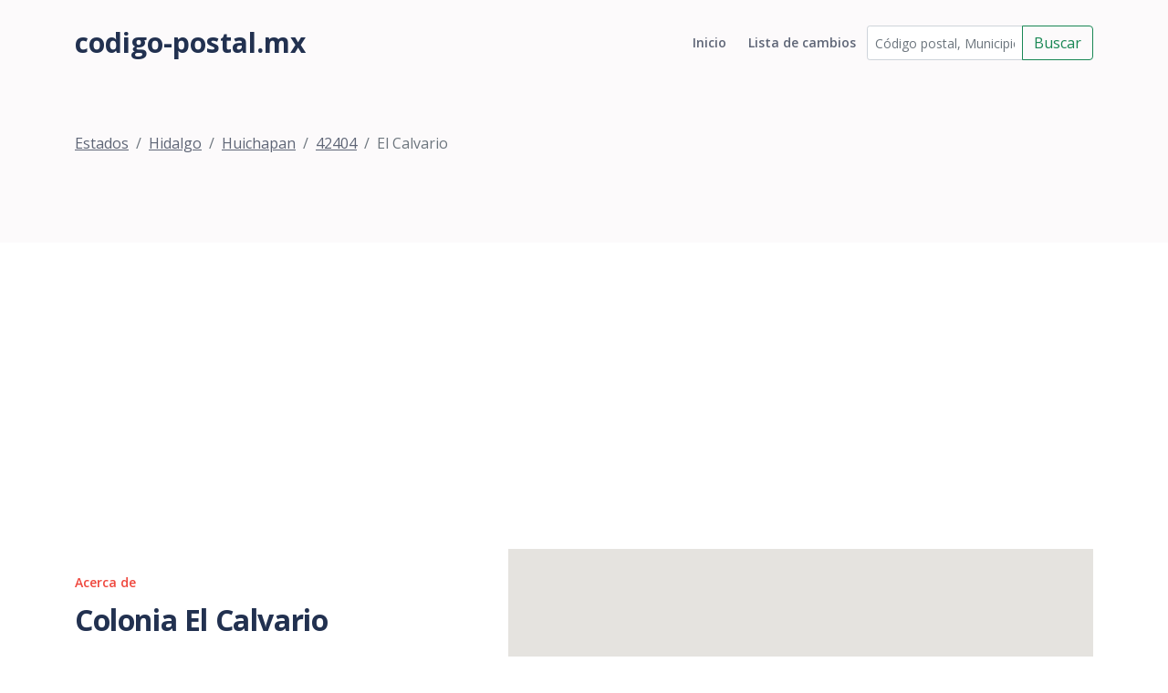

--- FILE ---
content_type: text/html; charset=utf-8
request_url: https://www.codigo-postal.mx/hidalgo/huichapan/42404/el-calvario-48/
body_size: 3017
content:

<!DOCTYPE html>
<html lang="en">
<head>
    <meta charset="utf-8">
    <meta name="viewport" content="width=device-width, initial-scale=1, shrink-to-fit=no">

    <!-- SEO Meta Tags -->
    <meta name="description" content="Your description">
    <meta name="author" content="Your name">

    <!-- OG Meta Tags to improve the way the post looks when you share the page on Facebook, Twitter, LinkedIn -->
    <meta property="og:site_name" content=""/> <!-- website name -->
    <meta property="og:site" content=""/> <!-- website link -->
    <meta property="og:title" content=""/> <!-- title shown in the actual shared post -->
    <meta property="og:description"
          content="Colonia El Calvario del municipio de Huichapan del estado Hidalgo con código postal 42404."/>
    <!-- description shown in the actual shared post -->
    <meta property="og:image" content=""/> <!-- image link, make sure it's jpg -->
    <meta property="og:url" content=""/> <!-- where do you want your post to link to -->
    <meta name="twitter:card" content="summary_large_image"> <!-- to have large image post format in Twitter -->

    <!-- Webpage Title -->
    <title>El Calvario (42404), Huichapan, Hidalgo, México</title>

    <!-- Styles -->
    <link href="https://fonts.googleapis.com/css2?family=Open+Sans:ital,wght@0,400;0,600;0,700;1,400&display=swap"
          rel="stylesheet">
    <link href="/static/css/bootstrap.min.css" rel="stylesheet">
    <link href="/static/css/swiper.css" rel="stylesheet">
    <link href="/static/css/styles.css" rel="stylesheet">

    <!-- Favicon  -->
    <link rel="icon" href="images/favicon.png">
    <!-- Global site tag (gtag.js) - Google Analytics -->
    <script async src="https://www.googletagmanager.com/gtag/js?id=UA-54676214-1"></script>
    <script>
        window.dataLayer = window.dataLayer || [];

        function gtag() {
            dataLayer.push(arguments);
        }

        gtag('js', new Date());

        gtag('config', 'UA-54676214-1');
    </script>
    <script src="//pagead2.googlesyndication.com/pagead/js/adsbygoogle.js"></script>
    <script>
        (adsbygoogle = window.adsbygoogle || []).push({
            google_ad_client: "ca-pub-1661620621675770",
            enable_page_level_ads: true
        });
    </script>
</head>
<body data-bs-spy="scroll" data-bs-target="#navbarExample">

<!-- Navigation -->
<nav id="navbarExample" class="navbar navbar-expand-lg fixed-top navbar-light" aria-label="Main navigation">
    <div class="container">
        <a class="navbar-brand logo-text" href="/"> codigo-postal.mx</a>
        <button class="navbar-toggler p-0 border-0" type="button" id="navbarSideCollapse"
                aria-label="Toggle navigation">
            <span class="navbar-toggler-icon"></span>
        </button>

        <div class="navbar-collapse offcanvas-collapse" id="navbarsExampleDefault">
            <ul class="navbar-nav ms-auto navbar-nav-scroll ">
                <li class="nav-item">
                    <a class="nav-link " aria-current="page"
                       href="/">Inicio</a>
                </li>
                <li class="nav-item">
                    <a class="nav-link " href="/historial/">Lista de
                        cambios</a>
                </li>
            </ul>
            <form class="nav-item" id="busqueda_superior" action="/buscar/" role="search">
                <div class="input-group">
                    <input id="busqueda_superior_input" type="text" class="form-control form-control-sm"
                           placeholder="Código postal, Municipio o Asentamiento"
                           value="" name="q"
                           aria-label="Código postal, Municipio o Asentamiento" aria-describedby="button-addon2">
                    <button class="btn btn-outline-success" type="submit"
                            id="busqueda_superior_submit">Buscar
                    </button>
                </div>
            </form>
        </div> <!-- end of navbar-collapse -->
    </div> <!-- end of container -->
</nav> <!-- end of navbar -->
<!-- end of navigation -->


<!-- Header -->

    <header class="ex-header">
        <div class="container">
            <nav aria-label="breadcrumb">
                <ol class="breadcrumb">
                    
                        <li class="breadcrumb-item"><a href="/">Estados</a></li><li class="breadcrumb-item"><a href="/hidalgo/">Hidalgo</a></li><li class="breadcrumb-item"><a href="/hidalgo/huichapan/">Huichapan</a></li><li class="breadcrumb-item"><a href="/hidalgo/huichapan/42404/">42404</a></li><li class="active breadcrumb-item" >El Calvario</li>
                    
                </ol>
            </nav>
        </div> <!-- end of container -->
    </header>


<div class="form-1">
    <div class="container">
        <script async src="//pagead2.googlesyndication.com/pagead/js/adsbygoogle.js"></script>
        <!-- Código Postal -->
        <ins class="adsbygoogle"
             style="display:block"
             data-ad-client="ca-pub-1661620621675770"
             data-ad-slot="9524662246"
             data-ad-format="auto"></ins>
        <script>
            (adsbygoogle = window.adsbygoogle || []).push({});
        </script>
        
        
    <div class="row">
        <div class="col-lg-6 col-xl-5">
            <div class="text-container">
                <div class="section-title">Acerca de</div>
                <h2>Colonia El Calvario</h2>
                <p>
    <b><span class="street-address">Colonia El Calvario</span></b> se
    encuentra en el estado de <b><span
        class="region">Hidalgo</span></b> dentro del
    municipio de <b><span class="locality">Huichapan</span></b> en la
    ciudad de <b><span class="extended-address">Huichapan</span></b>
    y se encuentra en zona <b>Urbano</b>, su código postal es <b><span
        class="postal-code">42404</span></b>.
    <br><br>

    <b>Ladas del ansentamiento de "El Calvario"</b>:
    761.
</p>
                <div class="text-center">
                    <script async src="//pagead2.googlesyndication.com/pagead/js/adsbygoogle.js"></script>
                    <!-- cp2-nuevo-detalle -->
                    <ins class="adsbygoogle"
                         style="display:block"
                         data-ad-client="ca-pub-1661620621675770"
                         data-ad-slot="3079962644"
                         data-ad-format="auto"></ins>
                    <script>
                        (adsbygoogle = window.adsbygoogle || []).push({});
                    </script>
                </div>
            </div> <!-- end of text-container -->
        </div> <!-- end of col -->
        <div class="col-lg-6 col-xl-7">
            <div class="image-container">
                
    

  <script type="text/javascript" src="https://maps.google.com/maps/api/js?key=AIzaSyBGzcMevziiY6llq-oLhJuLuIgOi64Mfc4"></script>




  <!-- HTML map container -->
  <div id="map-canvas-286142"
    
      style="width:100%; height:380px"
    
    class="easy-map-googlemap">
    
      <noscript>
        <img alt="Map of Hidalgo, Huichapan, 42404, El Calvario" src="https://maps.google.com/maps/api/staticmap?center=20.370287,-99.642487&zoom=12&markers=20.370287,-99.642487&size=575x380&sensor=false">
      </noscript>
    
    
  </div>



  <!-- Map creation script -->
  <script type="text/javascript">
    function initialize_map_286142() {
        var latlng = new google.maps.LatLng(20.370287, -99.642487);
        var mapElem = document.getElementById("map-canvas-286142");

        
            var mapOptions = {
                zoom: 12,
                center: latlng,
                mapTypeId: google.maps.MapTypeId.ROADMAP
            };
        

        var map = new google.maps.Map(mapElem, mapOptions);

        
            var marker = new google.maps.Marker({
                position: latlng,
                map: map,
                title: "Hidalgo, Huichapan, 42404, El Calvario"
            });
        
    }

    
        // initialize the map after page loading
        google.maps.event.addDomListener(window, 'load', initialize_map_286142);
    
  </script>






            </div> <!-- end of image-container -->
        </div> <!-- end of col -->
    </div> <!-- end of row -->
    <!-- /.row -->
    <div class="row text-center">
        
            <div class="col-md-12">
                <div class="table-responsive">
                    
    

                </div>
            </div>
        
    </div>

    </div>
</div>

<!-- Footer -->
<div class="footer bg-gray">
    <img class="decoration-circles" src="/static/images/decoration-circles.png" alt="alternative">
    <div class="container">
        <div class="row">
            <div class="col-lg-12">
                
                
            </div> <!-- end of col -->
        </div> <!-- end of row -->
    </div> <!-- end of container -->
</div> <!-- end of footer -->
<!-- end of footer -->


<!-- Copyright -->
<div class="copyright bg-gray">
    <div class="container">
        <div class="row">
            <div class="col-lg-8 col-md-12 col-sm-12">
                <ul class="list-unstyled li-space-lg p-small">
                    <li><a href="">Lista de cambios</a></li>
                    <li><a href="">Utilma actualización: </a></li>
                </ul>
            </div> <!-- end of col -->
            <div class="col-lg-4 col-md-12 col-sm-12">
                <p class="p-small statement">codigo-postal.mx © 2026</p>
            </div> <!-- end of col -->
        </div> <!-- enf of row -->
    </div> <!-- end of container -->
</div> <!-- end of copyright -->
<!-- end of copyright -->


<!-- Back To Top Button -->
<button onclick="topFunction()" id="myBtn">
    <img src="/static/images/up-arrow.png" alt="alternative">
</button>
<!-- end of back to top button -->

<!-- Scripts -->
<script src="/static/js/bootstrap.min.js"></script> <!-- Bootstrap framework -->
<script src="/static/js/swiper.min.js"></script> <!-- Swiper for image and text sliders -->
<script src="/static/js/scripts.js"></script> <!-- Custom scripts -->
<script src="https://apis.google.com/js/platform.js" async defer></script>
</body>
</html>

--- FILE ---
content_type: text/html; charset=utf-8
request_url: https://www.google.com/recaptcha/api2/aframe
body_size: 268
content:
<!DOCTYPE HTML><html><head><meta http-equiv="content-type" content="text/html; charset=UTF-8"></head><body><script nonce="HCHyMAX5zY1usQNQMVJolA">/** Anti-fraud and anti-abuse applications only. See google.com/recaptcha */ try{var clients={'sodar':'https://pagead2.googlesyndication.com/pagead/sodar?'};window.addEventListener("message",function(a){try{if(a.source===window.parent){var b=JSON.parse(a.data);var c=clients[b['id']];if(c){var d=document.createElement('img');d.src=c+b['params']+'&rc='+(localStorage.getItem("rc::a")?sessionStorage.getItem("rc::b"):"");window.document.body.appendChild(d);sessionStorage.setItem("rc::e",parseInt(sessionStorage.getItem("rc::e")||0)+1);localStorage.setItem("rc::h",'1768448048767');}}}catch(b){}});window.parent.postMessage("_grecaptcha_ready", "*");}catch(b){}</script></body></html>